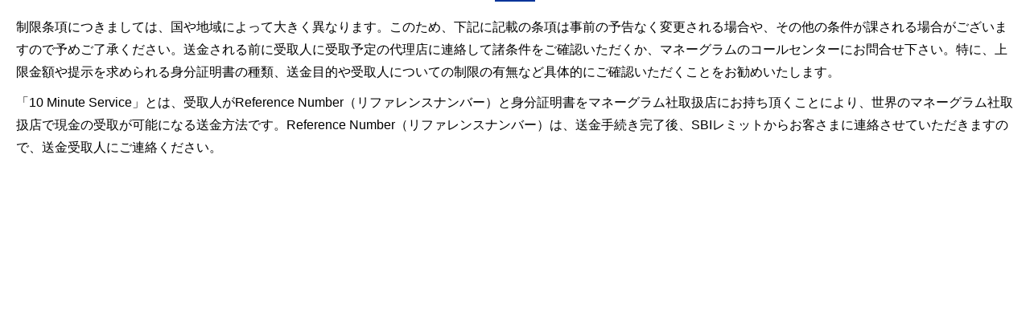

--- FILE ---
content_type: text/html; charset=UTF-8
request_url: https://www.remit.co.jp/modal/restrictions-lca/
body_size: 6685
content:
<!DOCTYPE html>
<html dir="ltr" lang="ja" prefix="og: https://ogp.me/ns#">
<head>
<meta charset="UTF-8">
<title>SAINT LUCIA | 海外送金はお得な手数料のSBIレミット 国際送金サービス</title>
<script type="text/javascript" src="/js/jquery-3.2.1.min.js"></script>

		<!-- All in One SEO 4.5.0 - aioseo.com -->
		<meta name="robots" content="max-image-preview:large" />
		<meta name="google-site-verification" content="googledba5c31d0fb6188f.html" />
		<link rel="canonical" href="https://www.remit.co.jp/modal/restrictions-lca/" />
		<meta name="generator" content="All in One SEO (AIOSEO) 4.5.0" />
		<meta property="og:locale" content="ja_JP" />
		<meta property="og:site_name" content="海外送金はお得な手数料のSBIレミット 国際送金サービス | 国際送金・海外送金はお得な手数料のSBIレミットなら、最短10分程度でマネーグラム取扱店（世界約200カ国と地域に約25万拠点）へ海外送金が可能です。在日外国人の方に便利な多言語のサポートも万全です。" />
		<meta property="og:type" content="article" />
		<meta property="og:title" content="SAINT LUCIA | 海外送金はお得な手数料のSBIレミット 国際送金サービス" />
		<meta property="og:url" content="https://www.remit.co.jp/modal/restrictions-lca/" />
		<meta property="article:published_time" content="2018-08-05T00:00:00+00:00" />
		<meta property="article:modified_time" content="2019-04-12T08:18:55+00:00" />
		<meta name="twitter:card" content="summary" />
		<meta name="twitter:title" content="SAINT LUCIA | 海外送金はお得な手数料のSBIレミット 国際送金サービス" />
		<meta name="google" content="nositelinkssearchbox" />
		<script type="text/javascript" >
			window.ga=window.ga||function(){(ga.q=ga.q||[]).push(arguments)};ga.l=+new Date;
			ga('create', "UA-9124076-4", 'auto');
			ga('send', 'pageview');
		</script>
		<script async src="https://www.google-analytics.com/analytics.js"></script>
		<!-- All in One SEO -->

<link rel='stylesheet' id='wp-block-library-css' href='https://www.remit.co.jp/cms/wp-includes/css/dist/block-library/style.min.css?ver=6.4.1' type='text/css' media='all' />
<style id='classic-theme-styles-inline-css' type='text/css'>
/*! This file is auto-generated */
.wp-block-button__link{color:#fff;background-color:#32373c;border-radius:9999px;box-shadow:none;text-decoration:none;padding:calc(.667em + 2px) calc(1.333em + 2px);font-size:1.125em}.wp-block-file__button{background:#32373c;color:#fff;text-decoration:none}
</style>
<style id='global-styles-inline-css' type='text/css'>
body{--wp--preset--color--black: #000000;--wp--preset--color--cyan-bluish-gray: #abb8c3;--wp--preset--color--white: #ffffff;--wp--preset--color--pale-pink: #f78da7;--wp--preset--color--vivid-red: #cf2e2e;--wp--preset--color--luminous-vivid-orange: #ff6900;--wp--preset--color--luminous-vivid-amber: #fcb900;--wp--preset--color--light-green-cyan: #7bdcb5;--wp--preset--color--vivid-green-cyan: #00d084;--wp--preset--color--pale-cyan-blue: #8ed1fc;--wp--preset--color--vivid-cyan-blue: #0693e3;--wp--preset--color--vivid-purple: #9b51e0;--wp--preset--gradient--vivid-cyan-blue-to-vivid-purple: linear-gradient(135deg,rgba(6,147,227,1) 0%,rgb(155,81,224) 100%);--wp--preset--gradient--light-green-cyan-to-vivid-green-cyan: linear-gradient(135deg,rgb(122,220,180) 0%,rgb(0,208,130) 100%);--wp--preset--gradient--luminous-vivid-amber-to-luminous-vivid-orange: linear-gradient(135deg,rgba(252,185,0,1) 0%,rgba(255,105,0,1) 100%);--wp--preset--gradient--luminous-vivid-orange-to-vivid-red: linear-gradient(135deg,rgba(255,105,0,1) 0%,rgb(207,46,46) 100%);--wp--preset--gradient--very-light-gray-to-cyan-bluish-gray: linear-gradient(135deg,rgb(238,238,238) 0%,rgb(169,184,195) 100%);--wp--preset--gradient--cool-to-warm-spectrum: linear-gradient(135deg,rgb(74,234,220) 0%,rgb(151,120,209) 20%,rgb(207,42,186) 40%,rgb(238,44,130) 60%,rgb(251,105,98) 80%,rgb(254,248,76) 100%);--wp--preset--gradient--blush-light-purple: linear-gradient(135deg,rgb(255,206,236) 0%,rgb(152,150,240) 100%);--wp--preset--gradient--blush-bordeaux: linear-gradient(135deg,rgb(254,205,165) 0%,rgb(254,45,45) 50%,rgb(107,0,62) 100%);--wp--preset--gradient--luminous-dusk: linear-gradient(135deg,rgb(255,203,112) 0%,rgb(199,81,192) 50%,rgb(65,88,208) 100%);--wp--preset--gradient--pale-ocean: linear-gradient(135deg,rgb(255,245,203) 0%,rgb(182,227,212) 50%,rgb(51,167,181) 100%);--wp--preset--gradient--electric-grass: linear-gradient(135deg,rgb(202,248,128) 0%,rgb(113,206,126) 100%);--wp--preset--gradient--midnight: linear-gradient(135deg,rgb(2,3,129) 0%,rgb(40,116,252) 100%);--wp--preset--font-size--small: 13px;--wp--preset--font-size--medium: 20px;--wp--preset--font-size--large: 36px;--wp--preset--font-size--x-large: 42px;--wp--preset--spacing--20: 0.44rem;--wp--preset--spacing--30: 0.67rem;--wp--preset--spacing--40: 1rem;--wp--preset--spacing--50: 1.5rem;--wp--preset--spacing--60: 2.25rem;--wp--preset--spacing--70: 3.38rem;--wp--preset--spacing--80: 5.06rem;--wp--preset--shadow--natural: 6px 6px 9px rgba(0, 0, 0, 0.2);--wp--preset--shadow--deep: 12px 12px 50px rgba(0, 0, 0, 0.4);--wp--preset--shadow--sharp: 6px 6px 0px rgba(0, 0, 0, 0.2);--wp--preset--shadow--outlined: 6px 6px 0px -3px rgba(255, 255, 255, 1), 6px 6px rgba(0, 0, 0, 1);--wp--preset--shadow--crisp: 6px 6px 0px rgba(0, 0, 0, 1);}:where(.is-layout-flex){gap: 0.5em;}:where(.is-layout-grid){gap: 0.5em;}body .is-layout-flow > .alignleft{float: left;margin-inline-start: 0;margin-inline-end: 2em;}body .is-layout-flow > .alignright{float: right;margin-inline-start: 2em;margin-inline-end: 0;}body .is-layout-flow > .aligncenter{margin-left: auto !important;margin-right: auto !important;}body .is-layout-constrained > .alignleft{float: left;margin-inline-start: 0;margin-inline-end: 2em;}body .is-layout-constrained > .alignright{float: right;margin-inline-start: 2em;margin-inline-end: 0;}body .is-layout-constrained > .aligncenter{margin-left: auto !important;margin-right: auto !important;}body .is-layout-constrained > :where(:not(.alignleft):not(.alignright):not(.alignfull)){max-width: var(--wp--style--global--content-size);margin-left: auto !important;margin-right: auto !important;}body .is-layout-constrained > .alignwide{max-width: var(--wp--style--global--wide-size);}body .is-layout-flex{display: flex;}body .is-layout-flex{flex-wrap: wrap;align-items: center;}body .is-layout-flex > *{margin: 0;}body .is-layout-grid{display: grid;}body .is-layout-grid > *{margin: 0;}:where(.wp-block-columns.is-layout-flex){gap: 2em;}:where(.wp-block-columns.is-layout-grid){gap: 2em;}:where(.wp-block-post-template.is-layout-flex){gap: 1.25em;}:where(.wp-block-post-template.is-layout-grid){gap: 1.25em;}.has-black-color{color: var(--wp--preset--color--black) !important;}.has-cyan-bluish-gray-color{color: var(--wp--preset--color--cyan-bluish-gray) !important;}.has-white-color{color: var(--wp--preset--color--white) !important;}.has-pale-pink-color{color: var(--wp--preset--color--pale-pink) !important;}.has-vivid-red-color{color: var(--wp--preset--color--vivid-red) !important;}.has-luminous-vivid-orange-color{color: var(--wp--preset--color--luminous-vivid-orange) !important;}.has-luminous-vivid-amber-color{color: var(--wp--preset--color--luminous-vivid-amber) !important;}.has-light-green-cyan-color{color: var(--wp--preset--color--light-green-cyan) !important;}.has-vivid-green-cyan-color{color: var(--wp--preset--color--vivid-green-cyan) !important;}.has-pale-cyan-blue-color{color: var(--wp--preset--color--pale-cyan-blue) !important;}.has-vivid-cyan-blue-color{color: var(--wp--preset--color--vivid-cyan-blue) !important;}.has-vivid-purple-color{color: var(--wp--preset--color--vivid-purple) !important;}.has-black-background-color{background-color: var(--wp--preset--color--black) !important;}.has-cyan-bluish-gray-background-color{background-color: var(--wp--preset--color--cyan-bluish-gray) !important;}.has-white-background-color{background-color: var(--wp--preset--color--white) !important;}.has-pale-pink-background-color{background-color: var(--wp--preset--color--pale-pink) !important;}.has-vivid-red-background-color{background-color: var(--wp--preset--color--vivid-red) !important;}.has-luminous-vivid-orange-background-color{background-color: var(--wp--preset--color--luminous-vivid-orange) !important;}.has-luminous-vivid-amber-background-color{background-color: var(--wp--preset--color--luminous-vivid-amber) !important;}.has-light-green-cyan-background-color{background-color: var(--wp--preset--color--light-green-cyan) !important;}.has-vivid-green-cyan-background-color{background-color: var(--wp--preset--color--vivid-green-cyan) !important;}.has-pale-cyan-blue-background-color{background-color: var(--wp--preset--color--pale-cyan-blue) !important;}.has-vivid-cyan-blue-background-color{background-color: var(--wp--preset--color--vivid-cyan-blue) !important;}.has-vivid-purple-background-color{background-color: var(--wp--preset--color--vivid-purple) !important;}.has-black-border-color{border-color: var(--wp--preset--color--black) !important;}.has-cyan-bluish-gray-border-color{border-color: var(--wp--preset--color--cyan-bluish-gray) !important;}.has-white-border-color{border-color: var(--wp--preset--color--white) !important;}.has-pale-pink-border-color{border-color: var(--wp--preset--color--pale-pink) !important;}.has-vivid-red-border-color{border-color: var(--wp--preset--color--vivid-red) !important;}.has-luminous-vivid-orange-border-color{border-color: var(--wp--preset--color--luminous-vivid-orange) !important;}.has-luminous-vivid-amber-border-color{border-color: var(--wp--preset--color--luminous-vivid-amber) !important;}.has-light-green-cyan-border-color{border-color: var(--wp--preset--color--light-green-cyan) !important;}.has-vivid-green-cyan-border-color{border-color: var(--wp--preset--color--vivid-green-cyan) !important;}.has-pale-cyan-blue-border-color{border-color: var(--wp--preset--color--pale-cyan-blue) !important;}.has-vivid-cyan-blue-border-color{border-color: var(--wp--preset--color--vivid-cyan-blue) !important;}.has-vivid-purple-border-color{border-color: var(--wp--preset--color--vivid-purple) !important;}.has-vivid-cyan-blue-to-vivid-purple-gradient-background{background: var(--wp--preset--gradient--vivid-cyan-blue-to-vivid-purple) !important;}.has-light-green-cyan-to-vivid-green-cyan-gradient-background{background: var(--wp--preset--gradient--light-green-cyan-to-vivid-green-cyan) !important;}.has-luminous-vivid-amber-to-luminous-vivid-orange-gradient-background{background: var(--wp--preset--gradient--luminous-vivid-amber-to-luminous-vivid-orange) !important;}.has-luminous-vivid-orange-to-vivid-red-gradient-background{background: var(--wp--preset--gradient--luminous-vivid-orange-to-vivid-red) !important;}.has-very-light-gray-to-cyan-bluish-gray-gradient-background{background: var(--wp--preset--gradient--very-light-gray-to-cyan-bluish-gray) !important;}.has-cool-to-warm-spectrum-gradient-background{background: var(--wp--preset--gradient--cool-to-warm-spectrum) !important;}.has-blush-light-purple-gradient-background{background: var(--wp--preset--gradient--blush-light-purple) !important;}.has-blush-bordeaux-gradient-background{background: var(--wp--preset--gradient--blush-bordeaux) !important;}.has-luminous-dusk-gradient-background{background: var(--wp--preset--gradient--luminous-dusk) !important;}.has-pale-ocean-gradient-background{background: var(--wp--preset--gradient--pale-ocean) !important;}.has-electric-grass-gradient-background{background: var(--wp--preset--gradient--electric-grass) !important;}.has-midnight-gradient-background{background: var(--wp--preset--gradient--midnight) !important;}.has-small-font-size{font-size: var(--wp--preset--font-size--small) !important;}.has-medium-font-size{font-size: var(--wp--preset--font-size--medium) !important;}.has-large-font-size{font-size: var(--wp--preset--font-size--large) !important;}.has-x-large-font-size{font-size: var(--wp--preset--font-size--x-large) !important;}
.wp-block-navigation a:where(:not(.wp-element-button)){color: inherit;}
:where(.wp-block-post-template.is-layout-flex){gap: 1.25em;}:where(.wp-block-post-template.is-layout-grid){gap: 1.25em;}
:where(.wp-block-columns.is-layout-flex){gap: 2em;}:where(.wp-block-columns.is-layout-grid){gap: 2em;}
.wp-block-pullquote{font-size: 1.5em;line-height: 1.6;}
</style>
<link hreflang="ja" href="https://www.remit.co.jp/modal/restrictions-lca/" rel="alternate" />
<link hreflang="en" href="https://www.remit.co.jp/en/modal/restrictions-lca/" rel="alternate" />
<link hreflang="zh" href="https://www.remit.co.jp/zh/modal/restrictions-lca/" rel="alternate" />
<link hreflang="tl" href="https://www.remit.co.jp/tl/modal/restrictions-lca/" rel="alternate" />
<link hreflang="vi" href="https://www.remit.co.jp/vi/modal/restrictions-lca/" rel="alternate" />
<link hreflang="id" href="https://www.remit.co.jp/id/modal/restrictions-lca/" rel="alternate" />
<link hreflang="my" href="https://www.remit.co.jp/my/modal/restrictions-lca/" rel="alternate" />
<link hreflang="th" href="https://www.remit.co.jp/th/modal/restrictions-lca/" rel="alternate" />
<link hreflang="km" href="https://www.remit.co.jp/km/modal/restrictions-lca/" rel="alternate" />
<link hreflang="ne" href="https://www.remit.co.jp/ne/modal/restrictions-lca/" rel="alternate" />
<link hreflang="pt" href="https://www.remit.co.jp/pt/modal/restrictions-lca/" rel="alternate" />
<link hreflang="es" href="https://www.remit.co.jp/es/modal/restrictions-lca/" rel="alternate" />
<link hreflang="x-default" href="https://www.remit.co.jp/modal/restrictions-lca/" rel="alternate" />
<meta name="generator" content="qTranslate-XT 3.15.2" />
<link rel="icon" href="https://www.remit.co.jp/cms/wp-content/uploads/2020/09/cropped-favicon-512x512-1-32x32.png" sizes="32x32" />
<link rel="icon" href="https://www.remit.co.jp/cms/wp-content/uploads/2020/09/cropped-favicon-512x512-1-192x192.png" sizes="192x192" />
<link rel="apple-touch-icon" href="https://www.remit.co.jp/cms/wp-content/uploads/2020/09/cropped-favicon-512x512-1-180x180.png" />
<meta name="msapplication-TileImage" content="https://www.remit.co.jp/cms/wp-content/uploads/2020/09/cropped-favicon-512x512-1-270x270.png" />
		<style type="text/css" id="wp-custom-css">
			/*Font chinese --------------------------*/
html[lang="zh-CN"] * {
    font-family: 'Segoe UI', SegoeUI, 'Microsoft YaHei', 微软雅黑, "Helvetica Neue", Helvetica, Arial, sans-serif !important;
}
/*Font Japanese --------------------------*/
html[lang="ja"] * {
    font-family: "SF Pro JP", "SF Pro Text", "SF Pro Icons", "Hiragino Kaku Gothic Pro", "ヒラギノ角ゴ Pro W3", "メイリオ", "Meiryo", "ＭＳ Ｐゴシック", "Helvetica Neue", "Helvetica", "Arial", sans-serif !important;
}


/*Font Englsh --------------------------*/

html[lang="en-US"] * {
    font-family: Arial, Helvetica, sans-serif !important
}

/*Font size  --------------------------*/

html[lang="es"] .global-navigation>ul>li>a,
html[lang="pt-PT"] .global-navigation>ul>li>a,
html[lang="tl-PH"] .global-navigation>ul>li>a {
    font-size: 14px;
    padding: 10px;
}

html[lang="es"] .global-navigation ul li a {
    font-size: 13.5px;
    padding: 10px 2px;
}

html[lang="es"] .header-top ul {

    max-width: 600px;
    font-size: 14px;
}

html[lang="pt-PT"] .header-top ul {

    max-width: 600px;
    font-size: 14px;
}

html[lang="tl-PH"] .header-top ul {

    max-width: 600px;
    font-size: 14px;
}

html[lang="km-KH"] .header-top ul {

    max-width: 600px;
    font-size: 14px;
}


html[lang="vi-VN"] .header-right ul li a {
    font-size: 13px;
}


/* Revise block---  page-exchangeratecommission ----*/

html[lang="es"] .page-exchange .exchange-tab-list li a,
.page-exchange .exchange-tab-list li label {
    padding: 15px 0px 10px 7px !important;
}

html[lang="pt-PT"] .page-exchange .exchange-tab-list li a,
.page-exchange .exchange-tab-list li label {
    padding: 15px 0px 10px 7px !important;
}

html[lang="tl-PH"] .page-exchange .exchange-tab-list li label {
    font-size: 10px;
    padding: 15px 0px 10px 0px !important;
}


/* --- End page-exchangeratecommission ----*/


/* ---  page-flowcorporation ----*/
html[lang="tl-PH"] .page-flowcorporation .highlight-box span.highlight-box-text {
    line-height: 120%;
}

/*Corporate Membership  Border link--------------------------*/
html[lang="id-ID"] .border-link li,
html[lang="id"] .border-link li,
html[lang="tl-PH"] .border-link li,
html[lang="vi-VN"] .border-link li,
html[lang="my-MY"] .border-link li,
html[lang="th-TH"] .border-link li,
html[lang="pt-PT"] .border-link li,
html[lang="km-KH"] .border-link li,
html[lang="en-US"] .border-link li,
html[lang="ne-NP"] .border-link li,
html[lang="es"] .border-link li {

    width: 100%;

}



/*End Membership  Border link--------------------------*/


/*Home page --------------------------*/
html[lang="vi-VN"] .top-content01 ul li a p {
    height: 86px;
}

html[lang="vi-VN"] .top-content01 ul li a {
    font-size: 15px;
}

html[lang="vi-VN"] .top-content02 .news-btn {
    font-size: 15px;
    width: 125px;
}

html[lang="vi-VN"] header.logout .header-right #header-right-list02 a.btn-human {
    padding: 3px 3px 7px 20px;
}

html[lang="vi-VN"] header.logout .header-right #header-right-list03 a {
    padding: 11px 3px 10px 20px;
}

html[lang="tl-PH"] header.logout .header-right #header-right-list02 a.btn-human {
    padding: 10px 3px 10px 24px;
    line-height: 100%;
    font-size: 12px;
}

html[lang="tl-PH"] header.logout .header-right #header-right-list03 a,
html[lang="id-ID"] header.logout .header-right #header-right-list03 a,
html[lang="id"] header.logout .header-right #header-right-list03 a,
html[lang="my-MY"] header.logout .header-right #header-right-list03 a,
html[lang="th-TH"] header.logout .header-right #header-right-list03 a,
html[lang="pt-PT"] header.logout .header-right #header-right-list03 a {
    padding-top: 11px;
    font-size: 13px;
}

html[lang="km-KH"] header.logout .header-right #header-right-list03 a {
    padding-top: 2px;
    font-size: 13px;
}

html[lang="id-ID"] header.logout .header-right #header-right-list02 a.btn-human,
html[lang="id"] header.logout .header-right #header-right-list02 a.btn-human,
html[lang="my-MY"] header.logout .header-right #header-right-list02 a.btn-human,
html[lang="th-TH"] header.logout .header-right #header-right-list02 a.btn-human,
html[lang="ne-NP"] header.logout .header-right #header-right-list02 a.btn-human,
html[lang="km-KH"] header.logout .header-right #header-right-list02 a.btn-human,
html[lang="pt-PT"] header.logout .header-right #header-right-list02 a.btn-human,
html[lang="es"] header.logout .header-right #header-right-list02 a.btn-human {
    padding: 7px 1px 10px 25px;
    line-height: 120%;
    font-size: 13px;
}

html[lang="km-KH"] header.logout .header-right #header-right-list02 a.btn-human {
    padding-top: 5px;
}

html[lang="en-US"] header.logout .header-right #header-right-list02 a.btn-human {
    padding-left: 25px;
}

html[lang="zh-CN"] header.logout .header-right #header-right-list02 a.btn-human {
    padding-left: 32px;
    padding-right: 0px;
}

html[lang="vi-VN"] .commission-sending p,
html[lang="zh-CN"] .commission-sending p {
    margin-bottom: 10px !important;
    font-size: 16px;
}

html[lang="tl-PH"] .top-content01 ul li a,
html[lang="id-ID"] .top-content01 ul li a,
html[lang="id"] .top-content01 ul li a,
html[lang="my-MY"] .top-content01 ul li a,
html[lang="th-TH"] .top-content01 ul li a,
html[lang="ne-NP"] .top-content01 ul li a,
html[lang="km-KH"] .top-content01 ul li a,
html[lang="pt-PT"] .top-content01 ul li a,
html[lang="es"] .top-content01 ul li a {
    font-size: 16px;
    line-height: 140%;
}

html[lang="tl-PH"] .top-content01 ul li a p,
html[lang="id-ID"] .top-content01 ul li a p,
html[lang="id"] .top-content01 ul li a p {
    height: 90px;
}

html[lang="pt-PT"] .top-content01 ul li a p {
    height: 120px;
}

html[lang="tl-PH"] .top-content02 .news-btn {
    width: 120px;
}

@media(max-width: 768px) {
    .top-content01 ul li:nth-of-type(5) a p {
        display: flex;
        align-items: center;
    }

    html[lang="pt-PT"] .top-content01 ul li a p {
        height: 80px;
    }
}

@media(max-width: 375px) {

    html[lang="tl-PH"] .top-content01 ul li:nth-of-type(5) a p,
    html[lang="id-ID"] .top-content01 ul li:nth-of-type(5) a p,
    html[lang="id"] .top-content01 ul li:nth-of-type(5) a p,
    html[lang="pt-PT"] .top-content01 ul li:nth-of-type(5) a p {
        height: 110px;
    }

    html[lang="tl-PH"] .top-content01 ul li:nth-of-type(5),
    html[lang="id-ID"] .top-content01 ul li:nth-of-type(5),
    html[lang="id"] .top-content01 ul li:nth-of-type(5),
    html[lang="pt-PT"] .top-content01 ul li:nth-of-type(5) {
        height: 130px;
    }
}

/*Indonesia lang-------------------*/

.melit-list01.highlight-box-ul {
    display: flex;
    flex-wrap: wrap;
    flex-direction: row;
    justify-content: center;
}

.melit-list01.highlight-box-ul li {
    display: inline-block;
    height: auto;
}

html[lang="tl-PH"] .melit-list01.highlight-box-ul li a span,
html[lang="km-KH"] .melit-list01.highlight-box-ul li a span {
    line-height: 120%;
}

html[lang="tl-PH"] .page-merit .contents-right .melit-box02 p.ac-block {
    position: relative;
    padding-right: 145px;
}

html[lang="tl-PH"] .page-merit .contents-right .melit-box02 p.ac-block .ac-btn {
    position: absolute;
    right: 15px;
    top: 50%;
    margin-top: -19px;
}

@media(max-width: 768px) {


    html[lang="tl-PH"] .page-merit .contents-right .melit-box02 p.ac-block {
        padding-right: 60px;
    }
}

html[lang="tl-PH"] .page-service .service02-inner .highlight-box-text {
    line-height: 120%;
}

html[lang="tl-PH"] .page-flowindividual .howto-list01 li span.step {
    line-height: 120%;
    width: 100px;
}

html[lang="id-ID"] .page-flowindividual .howto-list01 li span.step,
html[lang="id"] .page-flowindividual .howto-list01 li span.step {
    width: 90px;
}

html[lang="tl-PH"] .page-merit .melit-box06 li>.inner>.step {
    width: 95%;
}

html[lang="id-ID"] .page-merit .melit-box06 li>.inner>.step,
html[lang="id"] .page-merit .melit-box06 li>.inner>.step,
html[lang="km-KH"] .page-merit .melit-box06 li>.inner>.step {
    width: 80%;
}

html[lang="pt-PT"] .page-merit .melit-box06 li>.inner>.step {
    width: 70%;
}

html[lang="tl-PH"] .page-merit .melit-box06 li>.inner,
html[lang="id-ID"] .page-merit .melit-box06 li>.inner,
html[lang="id"] .page-merit .melit-box06 li>.inner {
    height: 160px;
}

html[lang="km-KH"] .page-merit .melit-box06 li>.inner,
html[lang="pt-PT"] .page-merit .melit-box06 li>.inner {
    height: 165px;
}

html[lang="tl-PH"] .page-merit .melit-list06 .js-matchHeight ul.sns-area li {
    width: 26%;
}

.page-commission .contents-right .commission-sending {
    height: auto;
}

html[lang="my-MY"] .page-flowindividual .highlight-box .highlight-box-text {
    line-height: 110%;
}

html[lang="tl-PH"] .page-flowindividual .highlight-box span.highlight-box-text {
    line-height: 120%;
}

html[lang="my-MY"] .page-flowcorporation .highlight-box span.highlight-box-text {
    line-height: 120%;
}

html[lang="my-MY"] .page-flowindividual .top-content02 .top02-left h2.top-title01 {
    font-size: 22px;
}

@media(min-width: 768px) {
    .page-merit .ac-content ul.melit-list02-btn li {
        width: 100%;
        margin: 10px 0px;
    }

    html[lang="ja"] .page-merit .ac-content ul.melit-list02-btn li {
        width: 30%;
        margin: 0px 5% 0px 0px;
    }

    html[lang="ja"] .page-merit .ac-content ul.melit-list02-btn li:nth-of-type(2n) {
        width: 30%;
        margin: 0px;
    }
}

.home .mainimage-area>ul.bxslider {
    max-width: 1300px;
    margin: 0px auto 60px;
}

.home .mainimage-area>ul.bxslider li img {
    width: 100%
}

@media(max-width: 768px) {
    .home .mainimage-area>ul.bxslider {
        margin-bottom: 50px;
    }

    /* CSS button Register in mobile-----------------------*/
    html[lang="tl-PH"] header.logout .header-right #header-right-list02 a.btn-human {
        padding: 5px 3px 0px 20px;
        line-height: 100%;
        font-size: 12px;
    }

    html[lang="es"] header.logout .header-right #header-right-list02 a.btn-human {
        padding: 5px 0 6px 16px;
        line-height: 100%;
        font-size: 11px;

    }

    html[lang="pt-PT"] header.logout .header-right #header-right-list02 a.btn-human {
        padding: 5px 0 6px 16px;
        line-height: 100%;
        font-size: 11px;

    }

    html[lang="id-ID"] header.logout .header-right #header-right-list02 a.btn-human,
    html[lang="id"] header.logout .header-right #header-right-list02 a.btn-human {
        padding: 6px 0 6px 16px;
        line-height: 120%;


    }
}

html[lang="es"] .page-cashpickup .tab01 h4.remittancearea-title {
    padding-right: 22%;
}

@media(max-width: 640px) {
    html[lang="es"] .page-cashpickup .tab01 h4.remittancearea-title {
        padding-right: 32%;
    }
}

html[lang="vi-VN"] a.qa-more-btn,
html[lang="en-US"] a.qa-more-btn,
html[lang="my-MY"] a.qa-more-btn,
html[lang="th-TH"] a.qa-more-btn,
html[lang="km-KH"] a.qa-more-btn {
    width: 95px;
    padding-left: 12px;
}

html[lang="tl-PH"] a.qa-more-btn {
    width: 100px;
    padding-left: 15px;
}

html[lang="id-ID"] a.qa-more-btn,
html[lang="id"] a.qa-more-btn {
    width: 110px;
    padding-left: 15px;
}

@media(max-width: 768px) {

    html[lang="zh-CN"] .header-right ul #header-right-list02,
    html[lang="my-MY"] .header-right ul #header-right-list02,
    html[lang="th-TH"] .header-right ul #header-right-list02,
    html[lang="ne-NP"] .header-right ul #header-right-list02,
    html[lang="pt-PT"] .header-right ul #header-right-list02 {
        max-width: 120px;
    }

    html[lang="my-MY"] .header-right ul #header-right-list02 a {
        padding-bottom: 5px !important;
    }

    html[lang="th-TH"] .header-right ul #header-right-list02 a {
        padding-bottom: 4px !important;
    }

    html[lang="ne-NP"] .header-right ul #header-right-list02 a {
        padding-bottom: 0px !important;
    }

    html[lang="km-KH"] .header-right ul #header-right-list02 a {
        padding-top: 7px !important;
    }

    html[lang="pt-PT"] .header-right ul #header-right-list02 a {
        padding-top: 8px !important;
        padding-bottom: 8px !important;
    }
}

body.page-merit .ac-content .melit-list06 {
    display: flex;
    flex-wrap: wrap;
}

body.page-merit .ac-content .melit-list06>li:nth-of-type(2n) {
    margin-left: 4%;
}

@media(max-width: 768px) {
    body.page-merit .ac-content .melit-list06>li:nth-of-type(2n) {
        margin-left: 0%;
    }

    html[lang="es"] .page-exchange .exchange-tab-list li a,
    .page-exchange .exchange-tab-list li label {
        font-size: 11px !important;
    }

    html[lang="pt-PT"] .page-exchange .exchange-tab-list li a,
    .page-exchange .exchange-tab-list li label {
        font-size: 11px !important;
    }

    html[lang="tl-PH"] .page-exchange .exchange-tab-list li label {
        font-size: 10px;
        padding: 11px 0px 11px 10px !important;
    }

}

.page-initial_setting .sp-menu {
    right: 0;
    width: 0;
}

.page-initial_setting .sp-menu.active {
    width: 90%;
}		</style>
		<link rel="stylesheet" type="text/css" href="/css/reset.css">
<link rel="stylesheet" type="text/css" href="/css/common.css">
<link rel="stylesheet" type="text/css" href="/css/style-static.css">
<link rel="stylesheet" type="text/css" href="/css/style-static-sp.css">
<link rel="stylesheet" type="text/css" href="/css/js.css">
<!-- css -->
<!-- js -->
<script type="text/javascript" src="/js/jquery.matchHeight-min.js"></script>
<script type="text/javascript" src="/js/jquery.cookie.js"></script>
<script type="text/javascript" src="/js/jquery.fancybox.min.js"></script>
<script type="text/javascript" src="/js/common-static.js"></script>
<!-- /js -->

<!-- Google Tag Manager -->
<noscript><iframe src="//www.googletagmanager.com/ns.html?id=GTM-WMKB" height="0" width="0" style="display:none;visibility:hidden"></iframe></noscript>
<script>(function(w,d,s,l,i){w[l]=w[l]||[];w[l].push({'gtm.start':new Date().getTime(),event:'gtm.js'});var f=d.getElementsByTagName(s)[0],j=d.createElement(s),dl=l!='dataLayer'?'&l='+l:'';j.async=true;j.src='//www.googletagmanager.com/gtm.js?id='+i+dl;f.parentNode.insertBefore(j,f);})(window,document,'script','dataLayer','GTM-WMKB');</script>
<!-- End Google Tag Manager -->
<script async src="https://www.googletagservices.com/tag/js/gpt.js"></script>
<script>
var googletag = googletag || {};
googletag.cmd = googletag.cmd || [];
</script>
<!-- favicon -->
<link rel="icon" type="image/x-icon" href="/img/common/favicon.ico" />
<link rel="apple-touch-icon" href="/img/common/apple-touch-icon.png" />
<link rel="apple-touch-icon" type="image/png" size="76x76" href="/img/common/apple-touch-icon.png" />
<link rel="apple-touch-icon" type="image/png" size="120x120" href="/img/common/apple-touch-icon.png" />
<link rel="apple-touch-icon" type="image/png" size="152x152" href="/img/common/apple-touch-icon.png" />
<link rel="apple-touch-icon" href="/img/common/webclip.png" />

</head>
<body class="f-iframe-page" id="modal-style"><!-- single-modal.php -->

<!-- main -->
<main role="main">
<!-- contents-wrapper -->
<div class="contents-wrapper">

<!-- article one-column -->
<article class="mb50 one-column modal">
<p>制限条項につきましては、国や地域によって大きく異なります。このため、下記に記載の条項は事前の予告なく変更される場合や、その他の条件が課される場合がございますので予めご了承ください。送金される前に受取人に受取予定の代理店に連絡して諸条件をご確認いただくか、マネーグラムのコールセンターにお問合せ下さい。特に、上限金額や提示を求められる身分証明書の種類、送金目的や受取人についての制限の有無など具体的にご確認いただくことをお勧めいたします。</p>
<p>「10 Minute Service」とは、受取人がReference Number（リファレンスナンバー）と身分証明書をマネーグラム社取扱店にお持ち頂くことにより、世界のマネーグラム社取扱店で現金の受取が可能になる送金方法です。Reference Number（リファレンスナンバー）は、送金手続き完了後、SBIレミットからお客さまに連絡させていただきますので、送金受取人にご連絡ください。</p></article>
<!-- /article -->

</div>
<!-- /contents-wrapper -->
</main>
<!-- /main -->

<!-- /single-modal.php -->
<!-- footer-modal.php -->
</body>
</html>
<!--
Performance optimized by W3 Total Cache. Learn more: https://www.boldgrid.com/w3-total-cache/

オブジェクトキャッシュ 18/93 オブジェクトが Disk を使用中
Page Caching using Disk: Enhanced 

Served from: www.remit.co.jp @ 2026-01-25 09:02:21 by W3 Total Cache
-->

--- FILE ---
content_type: text/plain
request_url: https://www.google-analytics.com/j/collect?v=1&_v=j102&a=864109830&t=pageview&_s=1&dl=https%3A%2F%2Fwww.remit.co.jp%2Fmodal%2Frestrictions-lca%2F&ul=en-us%40posix&dt=SAINT%20LUCIA%20%7C%20%E6%B5%B7%E5%A4%96%E9%80%81%E9%87%91%E3%81%AF%E3%81%8A%E5%BE%97%E3%81%AA%E6%89%8B%E6%95%B0%E6%96%99%E3%81%AESBI%E3%83%AC%E3%83%9F%E3%83%83%E3%83%88%20%E5%9B%BD%E9%9A%9B%E9%80%81%E9%87%91%E3%82%B5%E3%83%BC%E3%83%93%E3%82%B9&sr=1280x720&vp=1280x720&_u=IEBAAEABAAAAACAAI~&jid=1972689350&gjid=835093487&cid=499477226.1769299341&tid=UA-9124076-4&_gid=762511860.1769299341&_r=1&_slc=1&z=1350236779
body_size: -450
content:
2,cG-77X4LDP0CQ